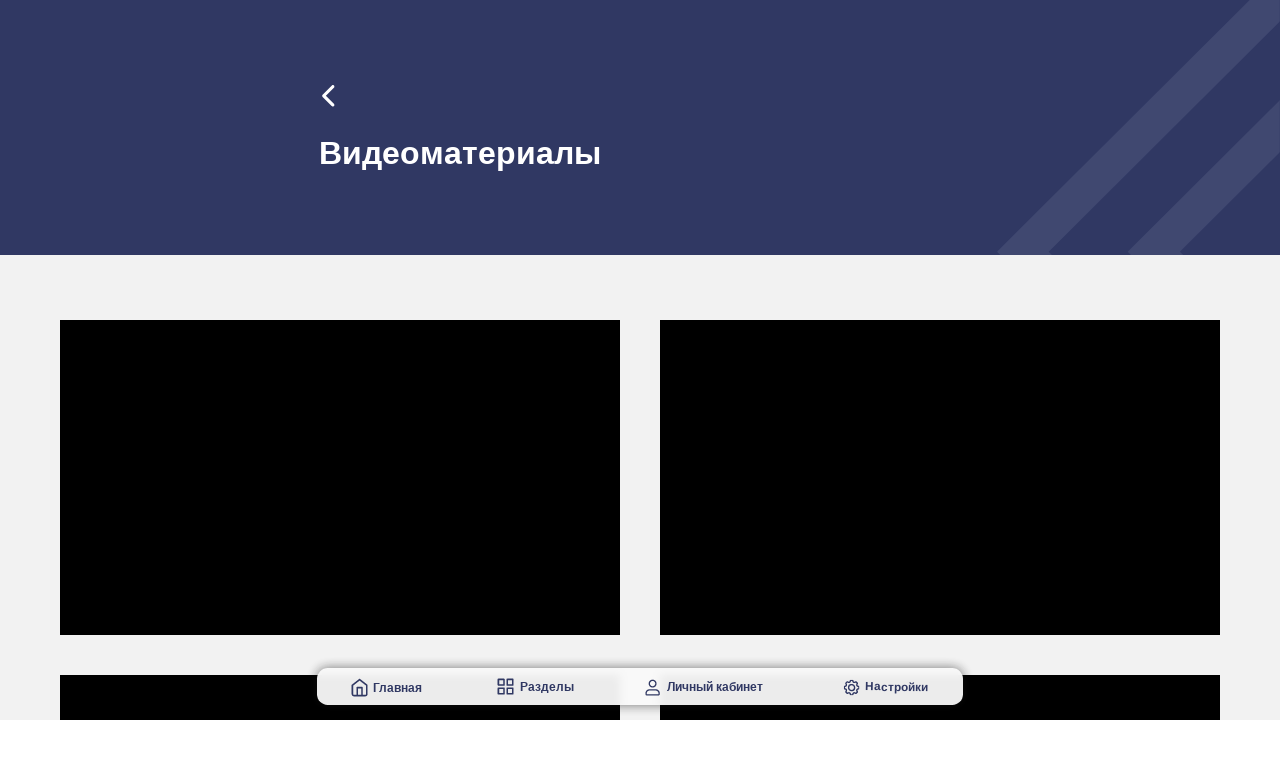

--- FILE ---
content_type: text/html; charset=UTF-8
request_url: https://xn--80aafma3abvkxse9a7f.xn--p1ai/z1
body_size: 10308
content:
<!DOCTYPE html><html lang="ru"><head><meta charset="utf-8" /><meta http-equiv="Content-Type" content="text/html; charset=utf-8" /><meta name="viewport" content="width=device-width, initial-scale=1.0" /> <!--metatextblock--><title>Видеоматериалы</title><meta property="og:url" content="https://xn--80aafma3abvkxse9a7f.xn--p1ai/z1" /><meta property="og:title" content="Видеоматериалы" /><meta property="og:description" content="" /><meta property="og:type" content="website" /><link rel="canonical" href="https://xn--80aafma3abvkxse9a7f.xn--p1ai/z1"><!--/metatextblock--><meta name="format-detection" content="telephone=no" /><meta http-equiv="x-dns-prefetch-control" content="on"><link rel="dns-prefetch" href="https://ws.tildacdn.com"><link rel="dns-prefetch" href="https://static.tildacdn.com"><link rel="dns-prefetch" href="https://fonts.tildacdn.com"><link rel="icon" type="image/png" sizes="32x32" href="https://static.tildacdn.com/tild6437-3666-4739-b130-336435396463/AppStore.png" media="(prefers-color-scheme: light)"/><link rel="icon" type="image/png" sizes="32x32" href="https://static.tildacdn.com/tild3337-3839-4137-a234-626466316435/AppStore.png" media="(prefers-color-scheme: dark)"/><link rel="icon" type="image/svg+xml" sizes="any" href="https://static.tildacdn.com/tild6665-3564-4464-a339-373331356533/AppStore.svg"><link rel="apple-touch-icon" type="image/png" href="https://static.tildacdn.com/tild3831-3436-4762-b862-386439386431/Group_100.png"><link rel="icon" type="image/png" sizes="192x192" href="https://static.tildacdn.com/tild3831-3436-4762-b862-386439386431/Group_100.png"><!-- Assets --><script src="https://neo.tildacdn.com/js/tilda-fallback-1.0.min.js" async charset="utf-8"></script><link rel="stylesheet" href="https://static.tildacdn.com/css/tilda-grid-3.0.min.css" type="text/css" media="all" onerror="this.loaderr='y';"/><link rel="stylesheet" href="https://static.tildacdn.com/ws/project7031741/tilda-blocks-page42680841.min.css?t=1722546716" type="text/css" media="all" onerror="this.loaderr='y';" /><link rel="stylesheet" href="https://static.tildacdn.com/css/highlight.min.css" type="text/css" media="all" onerror="this.loaderr='y';" /><script type="text/javascript">TildaFonts = ["90021","90022","90023","90024","90025"];</script><script type="text/javascript" src="https://static.tildacdn.com/js/tilda-fonts.min.js" charset="utf-8" onerror="this.loaderr='y';"></script><script nomodule src="https://static.tildacdn.com/js/tilda-polyfill-1.0.min.js" charset="utf-8"></script><script type="text/javascript">function t_onReady(func) {
if (document.readyState != 'loading') {
func();
} else {
document.addEventListener('DOMContentLoaded', func);
}
}
function t_onFuncLoad(funcName, okFunc, time) {
if (typeof window[funcName] === 'function') {
okFunc();
} else {
setTimeout(function() {
t_onFuncLoad(funcName, okFunc, time);
},(time || 100));
}
}function t_throttle(fn, threshhold, scope) {return function () {fn.apply(scope || this, arguments);};}function t396_initialScale(t){t=document.getElementById("rec"+t);if(t){t=t.querySelector(".t396__artboard");if(t){var e,r=document.documentElement.clientWidth,a=[];if(l=t.getAttribute("data-artboard-screens"))for(var l=l.split(","),i=0;i<l.length;i++)a[i]=parseInt(l[i],10);else a=[320,480,640,960,1200];for(i=0;i<a.length;i++){var o=a[i];o<=r&&(e=o)}var n="edit"===window.allrecords.getAttribute("data-tilda-mode"),d="center"===t396_getFieldValue(t,"valign",e,a),u="grid"===t396_getFieldValue(t,"upscale",e,a),c=t396_getFieldValue(t,"height_vh",e,a),g=t396_getFieldValue(t,"height",e,a),s=!!window.opr&&!!window.opr.addons||!!window.opera||-1!==navigator.userAgent.indexOf(" OPR/");if(!n&&d&&!u&&!c&&g&&!s){for(var _=parseFloat((r/e).toFixed(3)),f=[t,t.querySelector(".t396__carrier"),t.querySelector(".t396__filter")],i=0;i<f.length;i++)f[i].style.height=Math.floor(parseInt(g,10)*_)+"px";t396_scaleInitial__getElementsToScale(t).forEach(function(t){t.style.zoom=_})}}}}function t396_scaleInitial__getElementsToScale(t){t=Array.prototype.slice.call(t.querySelectorAll(".t396__elem"));if(!t.length)return[];var e=[];return(t=t.filter(function(t){t=t.closest('.t396__group[data-group-type-value="physical"]');return!t||(-1===e.indexOf(t)&&e.push(t),!1)})).concat(e)}function t396_getFieldValue(t,e,r,a){var l=a[a.length-1],i=r===l?t.getAttribute("data-artboard-"+e):t.getAttribute("data-artboard-"+e+"-res-"+r);if(!i)for(var o=0;o<a.length;o++){var n=a[o];if(!(n<=r)&&(i=n===l?t.getAttribute("data-artboard-"+e):t.getAttribute("data-artboard-"+e+"-res-"+n)))break}return i}</script><script src="https://static.tildacdn.com/js/jquery-1.10.2.min.js" charset="utf-8" onerror="this.loaderr='y';"></script> <script src="https://static.tildacdn.com/js/tilda-scripts-3.0.min.js" charset="utf-8" defer onerror="this.loaderr='y';"></script><script src="https://static.tildacdn.com/ws/project7031741/tilda-blocks-page42680841.min.js?t=1722546716" charset="utf-8" async onerror="this.loaderr='y';"></script><script src="https://static.tildacdn.com/js/tilda-lazyload-1.0.min.js" charset="utf-8" async onerror="this.loaderr='y';"></script><script src="https://static.tildacdn.com/js/tilda-zero-1.1.min.js" charset="utf-8" async onerror="this.loaderr='y';"></script><script src="https://static.tildacdn.com/js/tilda-video-1.0.min.js" charset="utf-8" async onerror="this.loaderr='y';"></script><script src="https://static.tildacdn.com/js/tilda-video-processor-1.0.min.js" charset="utf-8" async onerror="this.loaderr='y';"></script><script src="https://static.tildacdn.com/js/highlight.min.js" charset="utf-8" onerror="this.loaderr='y';"></script><script src="https://static.tildacdn.com/js/tilda-zero-scale-1.0.min.js" charset="utf-8" async onerror="this.loaderr='y';"></script><script src="https://static.tildacdn.com/js/tilda-zero-fixed-1.0.min.js" charset="utf-8" async onerror="this.loaderr='y';"></script><script src="https://static.tildacdn.com/js/tilda-events-1.0.min.js" charset="utf-8" async onerror="this.loaderr='y';"></script><script type="text/javascript">window.dataLayer = window.dataLayer || [];</script><script type="text/javascript">(function () {
if((/bot|google|yandex|baidu|bing|msn|duckduckbot|teoma|slurp|crawler|spider|robot|crawling|facebook/i.test(navigator.userAgent))===false && typeof(sessionStorage)!='undefined' && sessionStorage.getItem('visited')!=='y' && document.visibilityState){
var style=document.createElement('style');
style.type='text/css';
style.innerHTML='@media screen and (min-width: 980px) {.t-records {opacity: 0;}.t-records_animated {-webkit-transition: opacity ease-in-out .2s;-moz-transition: opacity ease-in-out .2s;-o-transition: opacity ease-in-out .2s;transition: opacity ease-in-out .2s;}.t-records.t-records_visible {opacity: 1;}}';
document.getElementsByTagName('head')[0].appendChild(style);
function t_setvisRecs(){
var alr=document.querySelectorAll('.t-records');
Array.prototype.forEach.call(alr, function(el) {
el.classList.add("t-records_animated");
});
setTimeout(function () {
Array.prototype.forEach.call(alr, function(el) {
el.classList.add("t-records_visible");
});
sessionStorage.setItem("visited", "y");
}, 400);
} 
document.addEventListener('DOMContentLoaded', t_setvisRecs);
}
})();</script></head><body class="t-body" style="margin:0;"><!--allrecords--><div id="allrecords" class="t-records" data-hook="blocks-collection-content-node" data-tilda-project-id="7031741" data-tilda-page-id="42680841" data-tilda-page-alias="z1" data-tilda-formskey="bf61af491844912e2880806707031741" data-tilda-imgoptimoff="yes" data-tilda-lazy="yes" data-tilda-project-lang="RU" data-tilda-root-zone="com" ><!--header--><header id="t-header" class="t-records" data-hook="blocks-collection-content-node" data-tilda-project-id="7031741" data-tilda-page-id="39807891" data-tilda-page-alias="header" data-tilda-formskey="bf61af491844912e2880806707031741" data-tilda-imgoptimoff="yes" data-tilda-lazy="yes" data-tilda-project-lang="RU" data-tilda-root-zone="com" ><div id="rec648794398" class="r t-rec" style=" " data-animationappear="off" data-record-type="396" ><!-- T396 --><style>#rec648794398 .t396__artboard {position: fixed;width: 100%;left: 0;bottom: 0;z-index: 990;}#rec648794398 .t396__artboard {height: 65px;}#rec648794398 .t396__filter {height: 65px; }#rec648794398 .t396__carrier{height: 65px;background-position: center bottom;background-attachment: fixed;transform: translate3d(0, 0, 0);-moz-transform: unset;background-size: cover;background-repeat: no-repeat;}@media screen and (min-width: 1199px) {#rec648794398 .t396__carrier-wrapper {position: absolute;width: 100%;height: 100%;top: 0;left: 0;-webkit-clip-path: inset(0 0 0 0);clip-path: inset(0 0 0 0);}#rec648794398 .t396__carrier{position: fixed;display: block;width: 100%;height: 100%;top: 0;left: 0;background-size: cover;background-position: center bottom;transform: translateZ(0);will-change: transform;pointer-events: none;}}@media screen and (max-width: 1199px) {#rec648794398 .t396__artboard,#rec648794398 .t396__filter,#rec648794398 .t396__carrier {height: 65px;}#rec648794398 .t396__artboard {background-color:#f2f2f2;}#rec648794398 .t396__filter {}#rec648794398 .t396__carrier {background-attachment: scroll;}}@media screen and (max-width: 959px) {#rec648794398 .t396__artboard,#rec648794398 .t396__filter,#rec648794398 .t396__carrier {}#rec648794398 .t396__artboard {background-color:#f2f2f2;}#rec648794398 .t396__filter {}#rec648794398 .t396__carrier {background-attachment: scroll;}}@media screen and (max-width: 639px) {#rec648794398 .t396__artboard,#rec648794398 .t396__filter,#rec648794398 .t396__carrier {height: 60px;}#rec648794398 .t396__artboard {background-color:#f2f2f2;}#rec648794398 .t396__filter {}#rec648794398 .t396__carrier {background-attachment: scroll;}}@media screen and (max-width: 479px) {#rec648794398 .t396__artboard,#rec648794398 .t396__filter,#rec648794398 .t396__carrier {height: 60px;}#rec648794398 .t396__artboard {background-color:#ffffff;}#rec648794398 .t396__filter {}#rec648794398 .t396__carrier {background-attachment: scroll;}} #rec648794398 .tn-elem[data-elem-id="1697472111335"] { z-index: 2; top: 16px;left: calc(50% - 600px + 297px);width: 606px;height:35px;-webkit-backdrop-filter: blur(4px);backdrop-filter: blur(4px); border-radius: 10px; }#rec648794398 .tn-elem[data-elem-id="1697472111335"] .tn-atom {border-radius: 10px; opacity: 0.95; background-color: #f9f9f9; background-position: center center;border-color: #d3d3d3 ;border-style: solid ;box-shadow: 0px 0px 10px 0px rgba(24,24,24,0.6);}@media screen and (max-width: 1199px) {#rec648794398 .tn-elem[data-elem-id="1697472111335"] {top: 249px;left: calc(50% - 480px + 390px);}}@media screen and (max-width: 959px) {}@media screen and (max-width: 639px) {}@media screen and (max-width: 479px) {#rec648794398 .tn-elem[data-elem-id="1697472111335"] {top: 255px;left: calc(50% - 160px + -76px);}} #rec648794398 .tn-elem[data-elem-id="1696458441140"] { color: #303863; z-index: 3; top: 30px;left: calc(50% - 600px + 350px);width: 78px;}#rec648794398 .tn-elem[data-elem-id="1696458441140"] .tn-atom { color: #303863; font-size: 11px; font-family: 'Popiens',Arial,sans-serif; line-height: 1; font-weight: 600; background-position: center center;border-color: transparent ;border-style: solid ; }@media screen and (max-width: 1199px) {#rec648794398 .tn-elem[data-elem-id="1696458441140"] {top: 262px;left: calc(50% - 480px + 470px);}}@media screen and (max-width: 959px) {}@media screen and (max-width: 639px) {}@media screen and (max-width: 479px) {#rec648794398 .tn-elem[data-elem-id="1696458441140"] {top: 202px;left: calc(50% - 160px + 106px);width: 67px;}#rec648794398 .tn-elem[data-elem-id="1696458441140"] { color: #303863; text-align: center;}#rec648794398 .tn-elem[data-elem-id="1696458441140"] .tn-atom { color: #303863; font-size: 10px; }} #rec648794398 .tn-elem[data-elem-id="1697488787085"] { color: #303863; z-index: 4; top: 154px;left: calc(50% - 600px + 418px);width: 57px;}#rec648794398 .tn-elem[data-elem-id="1697488787085"] .tn-atom { color: #303863; font-size: 12px; font-family: 'Popiens',Arial,sans-serif; line-height: 1; font-weight: 400; background-position: center center;border-color: transparent ;border-style: solid ; }@media screen and (max-width: 1199px) {#rec648794398 .tn-elem[data-elem-id="1697488787085"] {top: 37px;left: calc(50% - 480px + 17px);width: 32px;}#rec648794398 .tn-elem[data-elem-id="1697488787085"] { color: #303863; }#rec648794398 .tn-elem[data-elem-id="1697488787085"] .tn-atom { color: #303863; line-height: 1; }}@media screen and (max-width: 959px) {#rec648794398 .tn-elem[data-elem-id="1697488787085"] {top: 37px;left: calc(50% - 320px + 10px);}}@media screen and (max-width: 639px) {#rec648794398 .tn-elem[data-elem-id="1697488787085"] {top: 36px;left: calc(50% - 240px + 11px);width: 33px;}#rec648794398 .tn-elem[data-elem-id="1697488787085"] {text-align: center;}#rec648794398 .tn-elem[data-elem-id="1697488787085"] .tn-atom { line-height: 1; }}@media screen and (max-width: 479px) {#rec648794398 .tn-elem[data-elem-id="1697488787085"] {top: 36px;left: calc(50% - 160px + 17px);width: 34px;}#rec648794398 .tn-elem[data-elem-id="1697488787085"] { color: #303863; text-align: center;}#rec648794398 .tn-elem[data-elem-id="1697488787085"] .tn-atom { color: #303863; font-size: 10px; line-height: 1.15; }} #rec648794398 .tn-elem[data-elem-id="1696458954747"] { z-index: 5; top: 25px;left: calc(50% - 600px + 328px);width: 18px;}#rec648794398 .tn-elem[data-elem-id="1696458954747"] .tn-atom { background-position: center center;border-color: transparent ;border-style: solid ; }@media screen and (max-width: 1199px) {#rec648794398 .tn-elem[data-elem-id="1696458954747"] {top: 259px;left: calc(50% - 480px + 444px);}}@media screen and (max-width: 959px) {}@media screen and (max-width: 639px) {}@media screen and (max-width: 479px) {#rec648794398 .tn-elem[data-elem-id="1696458954747"] {top: 11px;left: calc(50% - 160px + 25px);width: 22px;}} #rec648794398 .tn-elem[data-elem-id="1696458444107"] { color: #303863; z-index: 6; top: 29px;left: calc(50% - 600px + 625px);width: 121px;}#rec648794398 .tn-elem[data-elem-id="1696458444107"] .tn-atom { color: #303863; font-size: 11px; font-family: 'Popiens',Arial,sans-serif; line-height: 1; font-weight: 600; background-position: center center;border-color: transparent ;border-style: solid ; }@media screen and (max-width: 1199px) {#rec648794398 .tn-elem[data-elem-id="1696458444107"] {top: 262px;left: calc(50% - 480px + 617px);}}@media screen and (max-width: 959px) {}@media screen and (max-width: 639px) {}@media screen and (max-width: 479px) {#rec648794398 .tn-elem[data-elem-id="1696458444107"] {top: 172px;left: calc(50% - 160px + 110px);width: 83px;}#rec648794398 .tn-elem[data-elem-id="1696458444107"] { color: #303863; text-align: center;}#rec648794398 .tn-elem[data-elem-id="1696458444107"] .tn-atom { color: #303863; font-size: 10px; line-height: 1; }} #rec648794398 .tn-elem[data-elem-id="1696458978922"] { z-index: 7; top: 25px;left: calc(50% - 600px + 603px);width: 18px;}#rec648794398 .tn-elem[data-elem-id="1696458978922"] .tn-atom { background-position: center center;border-color: transparent ;border-style: solid ; }@media screen and (max-width: 1199px) {#rec648794398 .tn-elem[data-elem-id="1696458978922"] {top: 259px;left: calc(50% - 480px + 591px);}}@media screen and (max-width: 959px) {}@media screen and (max-width: 639px) {}@media screen and (max-width: 479px) {#rec648794398 .tn-elem[data-elem-id="1696458978922"] {top: 11px;left: calc(50% - 160px + 181px);width: 22px;}} #rec648794398 .tn-elem[data-elem-id="1697488787092"] { z-index: 8; top: 151px;left: calc(50% - 600px + 392px);width: 18px;}#rec648794398 .tn-elem[data-elem-id="1697488787092"] .tn-atom { background-position: center center;border-color: transparent ;border-style: solid ; }@media screen and (max-width: 1199px) {#rec648794398 .tn-elem[data-elem-id="1697488787092"] {top: 12px;left: calc(50% - 480px + 30px);}}@media screen and (max-width: 959px) {#rec648794398 .tn-elem[data-elem-id="1697488787092"] {top: 12px;left: calc(50% - 320px + 21px);}}@media screen and (max-width: 639px) {#rec648794398 .tn-elem[data-elem-id="1697488787092"] {top: 10px;left: calc(50% - 240px + 20px);}}@media screen and (max-width: 479px) {#rec648794398 .tn-elem[data-elem-id="1697488787092"] {top: 90px;left: calc(50% - 160px + 34px);width: 22px;}} #rec648794398 .tn-elem[data-elem-id="1697488787089"] { color: #303863; z-index: 9; top: 154px;left: calc(50% - 600px + 565px);width: 101px;}#rec648794398 .tn-elem[data-elem-id="1697488787089"] .tn-atom { color: #303863; font-size: 12px; font-family: 'Popiens',Arial,sans-serif; line-height: 1; font-weight: 400; background-position: center center;border-color: transparent ;border-style: solid ; }@media screen and (max-width: 1199px) {#rec648794398 .tn-elem[data-elem-id="1697488787089"] {top: 47px;left: calc(50% - 480px + 571px);width: 134px;}#rec648794398 .tn-elem[data-elem-id="1697488787089"] { color: #303863; text-align: center;}#rec648794398 .tn-elem[data-elem-id="1697488787089"] .tn-atom { color: #303863; line-height: 1; }}@media screen and (max-width: 959px) {#rec648794398 .tn-elem[data-elem-id="1697488787089"] {top: 37px;left: calc(50% - 320px + 342px);width: 117px;}#rec648794398 .tn-elem[data-elem-id="1697488787089"] {text-align: center;}}@media screen and (max-width: 639px) {#rec648794398 .tn-elem[data-elem-id="1697488787089"] {top: 36px;left: calc(50% - 240px + 228px);width: 141px;}#rec648794398 .tn-elem[data-elem-id="1697488787089"] {text-align: center;}#rec648794398 .tn-elem[data-elem-id="1697488787089"] .tn-atom { line-height: 1; }}@media screen and (max-width: 479px) {#rec648794398 .tn-elem[data-elem-id="1697488787089"] {top: 36px;left: calc(50% - 160px + 152px);width: 83px;}#rec648794398 .tn-elem[data-elem-id="1697488787089"] { color: #303863; text-align: center;}#rec648794398 .tn-elem[data-elem-id="1697488787089"] .tn-atom { color: #303863; font-size: 10px; line-height: 1.15; }} #rec648794398 .tn-elem[data-elem-id="1696459071102"] { z-index: 10; top: 445px;left: calc(50% - 600px + 148px);width: 100px;height:5px;}#rec648794398 .tn-elem[data-elem-id="1696459071102"] .tn-atom { background-color: #fff705; background-position: center center;border-color: transparent ;border-style: solid ; }@media screen and (max-width: 1199px) {}@media screen and (max-width: 959px) {}@media screen and (max-width: 639px) {}@media screen and (max-width: 479px) {#rec648794398 .tn-elem[data-elem-id="1696459071102"] {top: 0px;left: calc(50% - 160px + -20px);width: 360px;height: 1px;}#rec648794398 .tn-elem[data-elem-id="1696459071102"] .tn-atom { background-color: #303863; opacity: 0.45; }} #rec648794398 .tn-elem[data-elem-id="1697488787095"] { z-index: 11; top: 151px;left: calc(50% - 600px + 539px);width: 18px;}#rec648794398 .tn-elem[data-elem-id="1697488787095"] .tn-atom { background-position: center center;border-color: transparent ;border-style: solid ; }@media screen and (max-width: 1199px) {#rec648794398 .tn-elem[data-elem-id="1697488787095"] {top: 22px;left: calc(50% - 480px + 632px);}}@media screen and (max-width: 959px) {#rec648794398 .tn-elem[data-elem-id="1697488787095"] {top: 12px;left: calc(50% - 320px + 388px);}}@media screen and (max-width: 639px) {#rec648794398 .tn-elem[data-elem-id="1697488787095"] {top: 10px;left: calc(50% - 240px + 290px);}}@media screen and (max-width: 479px) {#rec648794398 .tn-elem[data-elem-id="1697488787095"] {top: 143px;left: calc(50% - 160px + 159px);width: 22px;}} #rec648794398 .tn-elem[data-elem-id="1697488787099"] { color: #303863; z-index: 12; top: 154px;left: calc(50% - 600px + 757px);width: 75px;}#rec648794398 .tn-elem[data-elem-id="1697488787099"] .tn-atom { color: #303863; font-size: 12px; font-family: 'Popiens',Arial,sans-serif; line-height: 1; font-weight: 400; background-position: center center;border-color: transparent ;border-style: solid ; }@media screen and (max-width: 1199px) {#rec648794398 .tn-elem[data-elem-id="1697488787099"] {top: 37px;left: calc(50% - 480px + 882px);}#rec648794398 .tn-elem[data-elem-id="1697488787099"] { color: #303863; text-align: center;}#rec648794398 .tn-elem[data-elem-id="1697488787099"] .tn-atom { color: #303863; line-height: 1; }}@media screen and (max-width: 959px) {#rec648794398 .tn-elem[data-elem-id="1697488787099"] {left: calc(50% - 320px + 565px);}}@media screen and (max-width: 639px) {#rec648794398 .tn-elem[data-elem-id="1697488787099"] {top: 37px;left: calc(50% - 240px + 405px);}#rec648794398 .tn-elem[data-elem-id="1697488787099"] {text-align: center;}#rec648794398 .tn-elem[data-elem-id="1697488787099"] .tn-atom { line-height: 1; }}@media screen and (max-width: 479px) {#rec648794398 .tn-elem[data-elem-id="1697488787099"] {top: 36px;left: calc(50% - 160px + 260px);width: 46px;}#rec648794398 .tn-elem[data-elem-id="1697488787099"] { color: #303863; text-align: center;}#rec648794398 .tn-elem[data-elem-id="1697488787099"] .tn-atom { color: #303863; font-size: 10px; line-height: 1.15; }} #rec648794398 .tn-elem[data-elem-id="1697141054699"] { z-index: 13; top: 548px;left: calc(50% - 600px + 32px);width: 1200px;height:1px;}#rec648794398 .tn-elem[data-elem-id="1697141054699"] .tn-atom { background-color: #303863; background-position: center center;border-color: transparent ;border-style: solid ; }@media screen and (max-width: 1199px) {#rec648794398 .tn-elem[data-elem-id="1697141054699"] {top: 0px;left: calc(50% - 480px + -94px);}#rec648794398 .tn-elem[data-elem-id="1697141054699"] .tn-atom { opacity: 0.5; }}@media screen and (max-width: 959px) {}@media screen and (max-width: 639px) {#rec648794398 .tn-elem[data-elem-id="1697141054699"] {top: 0px;left: calc(50% - 240px + -94px);}}@media screen and (max-width: 479px) {#rec648794398 .tn-elem[data-elem-id="1697141054699"] {top: 225px;left: calc(50% - 160px + -8px);width: 360px;height: 1px;}#rec648794398 .tn-elem[data-elem-id="1697141054699"] .tn-atom { background-color: #303863; opacity: 0.45; }} #rec648794398 .tn-elem[data-elem-id="1696458441757"] { color: #303863; z-index: 14; top: 29px;left: calc(50% - 600px + 811px);width: 82px;}#rec648794398 .tn-elem[data-elem-id="1696458441757"] .tn-atom { color: #303863; font-size: 11px; font-family: 'Popiens',Arial,sans-serif; line-height: 1; font-weight: 600; background-position: center center;border-color: transparent ;border-style: solid ; }#rec648794398 .tn-elem[data-elem-id="1696458441757"] .tn-atom {-webkit-transform:rotate(1deg);-moz-transform:rotate(1deg);transform:rotate(1deg);}@media screen and (max-width: 1199px) {#rec648794398 .tn-elem[data-elem-id="1696458441757"] {top: 262px;left: calc(50% - 480px + 809px);}}@media screen and (max-width: 959px) {}@media screen and (max-width: 639px) {}@media screen and (max-width: 479px) {#rec648794398 .tn-elem[data-elem-id="1696458441757"] {top: 182px;left: calc(50% - 160px + 349px);width: 64px;}#rec648794398 .tn-elem[data-elem-id="1696458441757"] { color: #303863; text-align: center;}#rec648794398 .tn-elem[data-elem-id="1696458441757"] .tn-atom { color: #303863; font-size: 10px; }} #rec648794398 .tn-elem[data-elem-id="1696458415236"] { color: #303863; z-index: 15; top: 219px;left: calc(50% - 600px + 467px);width: 79px;}#rec648794398 .tn-elem[data-elem-id="1696458415236"] .tn-atom { color: #303863; font-size: 12px; font-family: 'Popiens',Arial,sans-serif; line-height: 1.55; font-weight: 400; background-position: center center;border-color: transparent ;border-style: solid ; }@media screen and (max-width: 1199px) {#rec648794398 .tn-elem[data-elem-id="1696458415236"] {top: 47px;left: calc(50% - 480px + 307px);width: 22px;}#rec648794398 .tn-elem[data-elem-id="1696458415236"] { color: #303863; }#rec648794398 .tn-elem[data-elem-id="1696458415236"] .tn-atom { color: #303863; font-size: 12px; line-height: 1; }}@media screen and (max-width: 959px) {#rec648794398 .tn-elem[data-elem-id="1696458415236"] {top: 37px;left: calc(50% - 320px + 190px);}}@media screen and (max-width: 639px) {#rec648794398 .tn-elem[data-elem-id="1696458415236"] {top: 36px;left: calc(50% - 240px + 141px);width: 32px;}#rec648794398 .tn-elem[data-elem-id="1696458415236"] { color: #303863; text-align: center;}#rec648794398 .tn-elem[data-elem-id="1696458415236"] .tn-atom { color: #303863; font-size: 12px; line-height: 1; }}@media screen and (max-width: 479px) {#rec648794398 .tn-elem[data-elem-id="1696458415236"] {top: 36px;left: calc(50% - 160px + 89px);width: 35px;}#rec648794398 .tn-elem[data-elem-id="1696458415236"] { color: #303863; text-align: center;}#rec648794398 .tn-elem[data-elem-id="1696458415236"] .tn-atom { color: #303863; font-size: 10px; line-height: 1.15; }} #rec648794398 .tn-elem[data-elem-id="1696458987242"] { z-index: 16; top: 25px;left: calc(50% - 600px + 789px);width: 18px;}#rec648794398 .tn-elem[data-elem-id="1696458987242"] .tn-atom { background-position: center center;border-color: transparent ;border-style: solid ; }@media screen and (max-width: 1199px) {#rec648794398 .tn-elem[data-elem-id="1696458987242"] {top: -128px;left: calc(50% - 480px + 928px);}}@media screen and (max-width: 959px) {#rec648794398 .tn-elem[data-elem-id="1696458987242"] {left: calc(50% - 320px + 597px);}}@media screen and (max-width: 639px) {#rec648794398 .tn-elem[data-elem-id="1696458987242"] {top: 36px;left: calc(50% - 240px + 555px);}}@media screen and (max-width: 479px) {#rec648794398 .tn-elem[data-elem-id="1696458987242"] {top: 15px;left: calc(50% - 160px + 337px);width: 18px;}} #rec648794398 .tn-elem[data-elem-id="1697488787102"] { z-index: 17; top: 230px;left: calc(50% - 600px + 711px);width: 18px;}#rec648794398 .tn-elem[data-elem-id="1697488787102"] .tn-atom { background-position: center center;border-color: transparent ;border-style: solid ; }@media screen and (max-width: 1199px) {#rec648794398 .tn-elem[data-elem-id="1697488787102"] {top: 259px;left: calc(50% - 480px + 752px);}}@media screen and (max-width: 959px) {}@media screen and (max-width: 639px) {}@media screen and (max-width: 479px) {#rec648794398 .tn-elem[data-elem-id="1697488787102"] {top: 114px;left: calc(50% - 160px + 412px);width: 22px;}} #rec648794398 .tn-elem[data-elem-id="1700061240557"] { z-index: 18; top: 151px;left: calc(50% - 600px + 731px);width: 18px;}#rec648794398 .tn-elem[data-elem-id="1700061240557"] .tn-atom { background-position: center center;border-color: transparent ;border-style: solid ; }@media screen and (max-width: 1199px) {#rec648794398 .tn-elem[data-elem-id="1700061240557"] {top: 22px;left: calc(50% - 480px + 321px);}}@media screen and (max-width: 959px) {#rec648794398 .tn-elem[data-elem-id="1700061240557"] {top: 12px;left: calc(50% - 320px + 202px);}}@media screen and (max-width: 639px) {#rec648794398 .tn-elem[data-elem-id="1700061240557"] {top: 10px;left: calc(50% - 240px + 153px);}}@media screen and (max-width: 479px) {#rec648794398 .tn-elem[data-elem-id="1700061240557"] {top: 114px;left: calc(50% - 160px + 412px);width: 22px;}} #rec648794398 .tn-elem[data-elem-id="1697472211484"] { z-index: 19; top: 24px;left: calc(50% - 600px + 465px);width: 18px;}#rec648794398 .tn-elem[data-elem-id="1697472211484"] .tn-atom { background-position: center center;border-color: transparent ;border-style: solid ; }@media screen and (max-width: 1199px) {#rec648794398 .tn-elem[data-elem-id="1697472211484"] {top: 187px;left: calc(50% - 480px + 461px);}}@media screen and (max-width: 959px) {}@media screen and (max-width: 639px) {}@media screen and (max-width: 479px) {#rec648794398 .tn-elem[data-elem-id="1697472211484"] {top: 11px;left: calc(50% - 160px + 99px);width: 22px;}} #rec648794398 .tn-elem[data-elem-id="1702319928799"] { color: #303863; z-index: 20; top: 25px;left: calc(50% - 600px + 487px);width: 78px;}#rec648794398 .tn-elem[data-elem-id="1702319928799"] .tn-atom { color: #303863; font-size: 11px; font-family: 'Popiens',Arial,sans-serif; line-height: 1.55; font-weight: 700; background-position: center center;border-color: transparent ;border-style: solid ; }@media screen and (max-width: 1199px) {#rec648794398 .tn-elem[data-elem-id="1702319928799"] {top: 229px;left: calc(50% - 480px + 310px);width: 22px;}#rec648794398 .tn-elem[data-elem-id="1702319928799"] { color: #303863; }#rec648794398 .tn-elem[data-elem-id="1702319928799"] .tn-atom { color: #303863; font-size: 12px; line-height: 1; }}@media screen and (max-width: 959px) {#rec648794398 .tn-elem[data-elem-id="1702319928799"] {top: 230px;left: calc(50% - 320px + 230px);}}@media screen and (max-width: 639px) {#rec648794398 .tn-elem[data-elem-id="1702319928799"] {top: 225px;left: calc(50% - 240px + 170px);width: 32px;}#rec648794398 .tn-elem[data-elem-id="1702319928799"] { color: #303863; text-align: center;}#rec648794398 .tn-elem[data-elem-id="1702319928799"] .tn-atom { color: #303863; font-size: 12px; line-height: 1; }}@media screen and (max-width: 479px) {#rec648794398 .tn-elem[data-elem-id="1702319928799"] {top: 126px;left: calc(50% - 160px + 84px);width: 35px;}#rec648794398 .tn-elem[data-elem-id="1702319928799"] { color: #303863; text-align: center;}#rec648794398 .tn-elem[data-elem-id="1702319928799"] .tn-atom { color: #303863; font-size: 10px; line-height: 1.15; }}</style><div class='t396'><div class="t396__artboard" data-artboard-recid="648794398" data-artboard-screens="320,480,640,960,1200" data-artboard-height="65" data-artboard-valign="bottom" data-artboard-upscale="window" data-artboard-pos="fixed" data-artboard-fixed-pos="bottom" data-artboard-fixed-need-js="y" data-artboard-height-res-320="60" data-artboard-height-res-480="60" data-artboard-height-res-960="65" 
><div class="t396__carrier-wrapper" ><div class="t396__carrier" data-artboard-recid="648794398"></div></div><div class="t396__filter" data-artboard-recid="648794398"></div><div class='t396__elem tn-elem tn-elem__6487943981697472111335' data-elem-id='1697472111335' data-elem-type='shape' data-field-top-value="16" data-field-left-value="297" data-field-height-value="35" data-field-width-value="606" data-field-axisy-value="top" data-field-axisx-value="left" data-field-container-value="grid" data-field-topunits-value="px" data-field-leftunits-value="px" data-field-heightunits-value="px" data-field-widthunits-value="px" data-field-top-res-320-value="255" data-field-left-res-320-value="-76" data-field-top-res-960-value="249" data-field-left-res-960-value="390" 
><div class='tn-atom' ></div></div><div class='t396__elem tn-elem t-active tn-elem__6487943981696458441140' data-elem-id='1696458441140' data-elem-type='text' data-field-top-value="30" data-field-left-value="350" data-field-width-value="78" data-field-axisy-value="top" data-field-axisx-value="left" data-field-container-value="grid" data-field-topunits-value="px" data-field-leftunits-value="px" data-field-heightunits-value="" data-field-widthunits-value="px" data-field-top-res-320-value="202" data-field-left-res-320-value="106" data-field-width-res-320-value="67" data-field-top-res-960-value="262" data-field-left-res-960-value="470" 
><div class='tn-atom'><a href="https://авенкотехкарты.рф/reg6"style="color: inherit">Главная</a></div> </div><div class='t396__elem tn-elem t-active tn-elem__6487943981697488787085' data-elem-id='1697488787085' data-elem-type='text' data-field-top-value="154" data-field-left-value="418" data-field-width-value="57" data-field-axisy-value="top" data-field-axisx-value="left" data-field-container-value="grid" data-field-topunits-value="px" data-field-leftunits-value="px" data-field-heightunits-value="" data-field-widthunits-value="px" data-field-top-res-320-value="36" data-field-left-res-320-value="17" data-field-width-res-320-value="34" data-field-top-res-480-value="36" data-field-left-res-480-value="11" data-field-width-res-480-value="33" data-field-top-res-640-value="37" data-field-left-res-640-value="10" data-field-top-res-960-value="37" data-field-left-res-960-value="17" data-field-width-res-960-value="32" 
><div class='tn-atom'><a href="https://авенкотехкарты.рф/reg6"style="color: inherit">Главная</a></div> </div><div class='t396__elem tn-elem tn-elem__6487943981696458954747' data-elem-id='1696458954747' data-elem-type='image' data-field-top-value="25" data-field-left-value="328" data-field-width-value="18" data-field-axisy-value="top" data-field-axisx-value="left" data-field-container-value="grid" data-field-topunits-value="px" data-field-leftunits-value="px" data-field-heightunits-value="" data-field-widthunits-value="px" data-field-filewidth-value="24" data-field-fileheight-value="24" data-field-top-res-320-value="11" data-field-left-res-320-value="25" data-field-width-res-320-value="22" data-field-top-res-960-value="259" data-field-left-res-960-value="444" 
><a class='tn-atom' href="https://авенкотехкарты.рф/reg6" ><img class='tn-atom__img t-img' data-original='https://static.tildacdn.com/tild3865-3865-4833-b735-383231313231/Home.svg' alt='' imgfield='tn_img_1696458954747' /></a></div><div class='t396__elem tn-elem t-active tn-elem__6487943981696458444107' data-elem-id='1696458444107' data-elem-type='text' data-field-top-value="29" data-field-left-value="625" data-field-width-value="121" data-field-axisy-value="top" data-field-axisx-value="left" data-field-container-value="grid" data-field-topunits-value="px" data-field-leftunits-value="px" data-field-heightunits-value="" data-field-widthunits-value="px" data-field-top-res-320-value="172" data-field-left-res-320-value="110" data-field-width-res-320-value="83" data-field-top-res-960-value="262" data-field-left-res-960-value="617" 
><div class='tn-atom'><a href="https://авенкотехкарты.рф/profel"style="color: inherit">Личный кабинет</a></div> </div><div class='t396__elem tn-elem tn-elem__6487943981696458978922' data-elem-id='1696458978922' data-elem-type='image' data-field-top-value="25" data-field-left-value="603" data-field-width-value="18" data-field-axisy-value="top" data-field-axisx-value="left" data-field-container-value="grid" data-field-topunits-value="px" data-field-leftunits-value="px" data-field-heightunits-value="" data-field-widthunits-value="px" data-field-filewidth-value="24" data-field-fileheight-value="24" data-field-top-res-320-value="11" data-field-left-res-320-value="181" data-field-width-res-320-value="22" data-field-top-res-960-value="259" data-field-left-res-960-value="591" 
><a class='tn-atom' href="https://авенкотехкарты.рф/profel" ><img class='tn-atom__img t-img' data-original='https://static.tildacdn.com/tild3833-3362-4863-a638-313535326562/Home_1.svg' alt='' imgfield='tn_img_1696458978922' /></a></div><div class='t396__elem tn-elem tn-elem__6487943981697488787092' data-elem-id='1697488787092' data-elem-type='image' data-field-top-value="151" data-field-left-value="392" data-field-width-value="18" data-field-axisy-value="top" data-field-axisx-value="left" data-field-container-value="grid" data-field-topunits-value="px" data-field-leftunits-value="px" data-field-heightunits-value="" data-field-widthunits-value="px" data-field-filewidth-value="24" data-field-fileheight-value="24" data-field-top-res-320-value="90" data-field-left-res-320-value="34" data-field-width-res-320-value="22" data-field-top-res-480-value="10" data-field-left-res-480-value="20" data-field-top-res-640-value="12" data-field-left-res-640-value="21" data-field-top-res-960-value="12" data-field-left-res-960-value="30" 
><a class='tn-atom' href="https://авенкотехкарты.рф/reg6" ><img class='tn-atom__img t-img' data-original='https://static.tildacdn.com/tild3865-3865-4833-b735-383231313231/Home.svg' alt='' imgfield='tn_img_1697488787092' /></a></div><div class='t396__elem tn-elem t-active tn-elem__6487943981697488787089' data-elem-id='1697488787089' data-elem-type='text' data-field-top-value="154" data-field-left-value="565" data-field-width-value="101" data-field-axisy-value="top" data-field-axisx-value="left" data-field-container-value="grid" data-field-topunits-value="px" data-field-leftunits-value="px" data-field-heightunits-value="" data-field-widthunits-value="px" data-field-top-res-320-value="36" data-field-left-res-320-value="152" data-field-width-res-320-value="83" data-field-top-res-480-value="36" data-field-left-res-480-value="228" data-field-width-res-480-value="141" data-field-top-res-640-value="37" data-field-left-res-640-value="342" data-field-width-res-640-value="117" data-field-top-res-960-value="47" data-field-left-res-960-value="571" data-field-width-res-960-value="134" 
><div class='tn-atom'><a href="https://авенкотехкарты.рф/profel"style="color: inherit">Личный кабинет</a></div> </div><div class='t396__elem tn-elem tn-elem__6487943981696459071102' data-elem-id='1696459071102' data-elem-type='shape' data-field-top-value="445" data-field-left-value="148" data-field-height-value="5" data-field-width-value="100" data-field-axisy-value="top" data-field-axisx-value="left" data-field-container-value="grid" data-field-topunits-value="px" data-field-leftunits-value="px" data-field-heightunits-value="px" data-field-widthunits-value="px" data-field-top-res-320-value="0" data-field-left-res-320-value="-20" data-field-height-res-320-value="1" data-field-width-res-320-value="360" 
><div class='tn-atom' ></div></div><div class='t396__elem tn-elem tn-elem__6487943981697488787095' data-elem-id='1697488787095' data-elem-type='image' data-field-top-value="151" data-field-left-value="539" data-field-width-value="18" data-field-axisy-value="top" data-field-axisx-value="left" data-field-container-value="grid" data-field-topunits-value="px" data-field-leftunits-value="px" data-field-heightunits-value="" data-field-widthunits-value="px" data-field-filewidth-value="24" data-field-fileheight-value="24" data-field-top-res-320-value="143" data-field-left-res-320-value="159" data-field-width-res-320-value="22" data-field-top-res-480-value="10" data-field-left-res-480-value="290" data-field-top-res-640-value="12" data-field-left-res-640-value="388" data-field-top-res-960-value="22" data-field-left-res-960-value="632" 
><a class='tn-atom' href="https://авенкотехкарты.рф/profel" ><img class='tn-atom__img t-img' data-original='https://static.tildacdn.com/tild3833-3362-4863-a638-313535326562/Home_1.svg' alt='' imgfield='tn_img_1697488787095' /></a></div><div class='t396__elem tn-elem t-active tn-elem__6487943981697488787099' data-elem-id='1697488787099' data-elem-type='text' data-field-top-value="154" data-field-left-value="757" data-field-width-value="75" data-field-axisy-value="top" data-field-axisx-value="left" data-field-container-value="grid" data-field-topunits-value="px" data-field-leftunits-value="px" data-field-heightunits-value="" data-field-widthunits-value="px" data-field-top-res-320-value="36" data-field-left-res-320-value="260" data-field-width-res-320-value="46" data-field-top-res-480-value="37" data-field-left-res-480-value="405" data-field-left-res-640-value="565" data-field-top-res-960-value="37" data-field-left-res-960-value="882" 
><div class='tn-atom'><a href="https://авенкотехкарты.рф/settings"style="color: inherit">Настройки</a></div> </div><div class='t396__elem tn-elem tn-elem__6487943981697141054699' data-elem-id='1697141054699' data-elem-type='shape' data-field-top-value="548" data-field-left-value="32" data-field-height-value="1" data-field-width-value="1200" data-field-axisy-value="top" data-field-axisx-value="left" data-field-container-value="grid" data-field-topunits-value="px" data-field-leftunits-value="px" data-field-heightunits-value="px" data-field-widthunits-value="px" data-field-top-res-320-value="225" data-field-left-res-320-value="-8" data-field-height-res-320-value="1" data-field-width-res-320-value="360" data-field-top-res-480-value="0" data-field-left-res-480-value="-94" data-field-top-res-960-value="0" data-field-left-res-960-value="-94" 
><div class='tn-atom' ></div></div><div class='t396__elem tn-elem t-active tn-elem__6487943981696458441757' data-elem-id='1696458441757' data-elem-type='text' data-field-top-value="29" data-field-left-value="811" data-field-width-value="82" data-field-axisy-value="top" data-field-axisx-value="left" data-field-container-value="grid" data-field-topunits-value="px" data-field-leftunits-value="px" data-field-heightunits-value="" data-field-widthunits-value="px" data-field-top-res-320-value="182" data-field-left-res-320-value="349" data-field-width-res-320-value="64" data-field-top-res-960-value="262" data-field-left-res-960-value="809" 
><div class='tn-atom'><a href="https://авенкотехкарты.рф/settings"style="color: inherit">Настройки</a></div> </div><div class='t396__elem tn-elem t-active tn-elem__6487943981696458415236' data-elem-id='1696458415236' data-elem-type='text' data-field-top-value="219" data-field-left-value="467" data-field-width-value="79" data-field-axisy-value="top" data-field-axisx-value="left" data-field-container-value="grid" data-field-topunits-value="px" data-field-leftunits-value="px" data-field-heightunits-value="" data-field-widthunits-value="px" data-field-top-res-320-value="36" data-field-left-res-320-value="89" data-field-width-res-320-value="35" data-field-top-res-480-value="36" data-field-left-res-480-value="141" data-field-width-res-480-value="32" data-field-top-res-640-value="37" data-field-left-res-640-value="190" data-field-top-res-960-value="47" data-field-left-res-960-value="307" data-field-width-res-960-value="22" 
><div class='tn-atom'><a href="https://авенкотехкарты.рф/reg7"style="color: inherit">Разделы</a></div> </div><div class='t396__elem tn-elem tn-elem__6487943981696458987242' data-elem-id='1696458987242' data-elem-type='image' data-field-top-value="25" data-field-left-value="789" data-field-width-value="18" data-field-axisy-value="top" data-field-axisx-value="left" data-field-container-value="grid" data-field-topunits-value="px" data-field-leftunits-value="px" data-field-heightunits-value="" data-field-widthunits-value="px" data-field-filewidth-value="24" data-field-fileheight-value="24" data-field-top-res-320-value="15" data-field-left-res-320-value="337" data-field-width-res-320-value="18" data-field-top-res-480-value="36" data-field-left-res-480-value="555" data-field-left-res-640-value="597" data-field-top-res-960-value="-128" data-field-left-res-960-value="928" 
><a class='tn-atom' href="https://авенкотехкарты.рф/settings" ><img class='tn-atom__img t-img' data-original='https://static.tildacdn.com/tild3839-3362-4162-b630-323431303461/Home.svg' alt='' imgfield='tn_img_1696458987242' /></a></div><div class='t396__elem tn-elem tn-elem__6487943981697488787102' data-elem-id='1697488787102' data-elem-type='image' data-field-top-value="230" data-field-left-value="711" data-field-width-value="18" data-field-axisy-value="top" data-field-axisx-value="left" data-field-container-value="grid" data-field-topunits-value="px" data-field-leftunits-value="px" data-field-heightunits-value="" data-field-widthunits-value="px" data-field-filewidth-value="24" data-field-fileheight-value="24" data-field-top-res-320-value="114" data-field-left-res-320-value="412" data-field-width-res-320-value="22" data-field-top-res-960-value="259" data-field-left-res-960-value="752" 
><a class='tn-atom' href="https://авенкотехкарты.рф/settings" ><img class='tn-atom__img t-img' data-original='https://static.tildacdn.com/tild3337-3862-4836-b731-646333626266/grid.svg' alt='' imgfield='tn_img_1697488787102' /></a></div><div class='t396__elem tn-elem tn-elem__6487943981700061240557' data-elem-id='1700061240557' data-elem-type='image' data-field-top-value="151" data-field-left-value="731" data-field-width-value="18" data-field-axisy-value="top" data-field-axisx-value="left" data-field-container-value="grid" data-field-topunits-value="px" data-field-leftunits-value="px" data-field-heightunits-value="" data-field-widthunits-value="px" data-field-filewidth-value="24" data-field-fileheight-value="24" data-field-top-res-320-value="114" data-field-left-res-320-value="412" data-field-width-res-320-value="22" data-field-top-res-480-value="10" data-field-left-res-480-value="153" data-field-top-res-640-value="12" data-field-left-res-640-value="202" data-field-top-res-960-value="22" data-field-left-res-960-value="321" 
><a class='tn-atom' href="https://авенкотехкарты.рф/reg7" ><img class='tn-atom__img t-img' data-original='https://static.tildacdn.com/tild6232-6561-4035-a465-613932666132/grid.svg' alt='' imgfield='tn_img_1700061240557' /></a></div><div class='t396__elem tn-elem tn-elem__6487943981697472211484' data-elem-id='1697472211484' data-elem-type='image' data-field-top-value="24" data-field-left-value="465" data-field-width-value="18" data-field-axisy-value="top" data-field-axisx-value="left" data-field-container-value="grid" data-field-topunits-value="px" data-field-leftunits-value="px" data-field-heightunits-value="" data-field-widthunits-value="px" data-field-filewidth-value="24" data-field-fileheight-value="24" data-field-top-res-320-value="11" data-field-left-res-320-value="99" data-field-width-res-320-value="22" data-field-top-res-960-value="187" data-field-left-res-960-value="461" 
><a class='tn-atom' href="https://авенкотехкарты.рф/reg7" ><img class='tn-atom__img t-img' data-original='https://static.tildacdn.com/tild6239-6161-4437-a337-303762326434/grid.svg' alt='' imgfield='tn_img_1697472211484' /></a></div><div class='t396__elem tn-elem t-active tn-elem__6487943981702319928799' data-elem-id='1702319928799' data-elem-type='text' data-field-top-value="25" data-field-left-value="487" data-field-width-value="78" data-field-axisy-value="top" data-field-axisx-value="left" data-field-container-value="grid" data-field-topunits-value="px" data-field-leftunits-value="px" data-field-heightunits-value="" data-field-widthunits-value="px" data-field-top-res-320-value="126" data-field-left-res-320-value="84" data-field-width-res-320-value="35" data-field-top-res-480-value="225" data-field-left-res-480-value="170" data-field-width-res-480-value="32" data-field-top-res-640-value="230" data-field-left-res-640-value="230" data-field-top-res-960-value="229" data-field-left-res-960-value="310" data-field-width-res-960-value="22" 
><div class='tn-atom'><a href="https://авенкотехкарты.рф/reg7"style="color: inherit">Разделы</a></div> </div></div> </div> <script>t_onFuncLoad('t396_initialScale', function () {
t396_initialScale('648794398');
});
t_onReady(function () {
t_onFuncLoad('t396_init', function () {
t396_init('648794398');
});
});</script><!-- /T396 --></div><div id="rec648799798" class="r t-rec" style=" " data-animationappear="off" data-record-type="131" ><!-- T123 --><div class="t123" ><div class="t-container_100 "><div class="t-width t-width_100 ">

                <!-- Убрать пиктограмму личного кабинета, добавить свои кнопки «Редактировать профиль» и «Выйти» | https://necodim.ru/tilda/lk-buttons -->
<script>const nProjectId=parseInt(document.querySelector("#allrecords").dataset.tildaProjectId),nLsUser=window.localStorage.getItem("tilda_members_profile"+nProjectId),nUserEmail=!(null==nLsUser||!JSON.parse(nLsUser).login)&&JSON.parse(nLsUser).login;let userbarReady=!1;const generateUserbar=()=>{const o=document.querySelector(".tlk-userbar"),e=o.querySelector(".tlk-userbar__popup");t=o.querySelector(".tlk-userbar__popup-wrap"),r=o.querySelector(".tlk-userbar__popup-content"),s=o.querySelector(".tlk-userbar__user-image"),tma__userbar__showPreloader(s,t,r),tma__getObjProfile((function(){tma__userbar__hidePreloader(o,s,t,r)})),tma__userbar__showWidgetPanel(o,e,t),tma__userbar__calcCoordinatsWidgetPanel(o,e,t);const waitUserbarPopup=e=>{e.target.classList.contains("tlk-userbar__popup-login")&&(o.removeEventListener("DOMNodeInserted",waitUserbarPopup),tma__profile__drawProfilePopup(),userbarReady=!0)};o.addEventListener("DOMNodeInserted",waitUserbarPopup,!1)},waitUserbar=e=>{if(e.target.classList.contains("tlk-userbar")){document.body.removeEventListener("DOMNodeInserted",waitUserbar),generateUserbar();const userbarPopupInterval=setInterval(()=>{userbarReady&&(clearInterval(userbarPopupInterval),document.querySelectorAll('[href="#signup"]').forEach(btn=>btn.parentNode.remove()),document.querySelectorAll('[href="#login"]').forEach(btn=>btn.parentNode.remove()),document.querySelectorAll('[href="#profile:edit"]').forEach(btn=>{btn.addEventListener("click",()=>{var i=tma__getProfileObjFromLS(),e=tma__profile__getFormEditProfileHtml(i);tma__drawPopup({id:"edit-profile",main:document.getElementById("app"),content:tma__translate(e,"userbar_dict"),closeBtns:[".tlk-popup__close-cancel"]}),tma__profile__addUploadEvents();var p=document.getElementById("edit-profile"),l=document.getElementById("form-change-profile"),e=l.querySelector(".tlk-popup__change-password"),t=l.querySelector(".tlk-popup__change-lang"),o=l.querySelector('button[type="submit"]'),s=!1;i.memberlogo_uuid&&(tildaMembers.upload.id=i.memberlogo_uuid,tildaMembers.upload.oldId=i.memberlogo_uuid),l.addEventListener("submit",(function(e){e.preventDefault(),e.stopPropagation(),tma__resetErrorFields(l),tma__resetErrorRequest(l),0<(e=tma__validationFormFields(l)).length?tma__showErrorFields(l,e,"userbar_dict"):((e=tma__serializeArray(l)).projectid=i.projectid,e.token=i.token,e.tzoffset=(new Date).getTimezoneOffset(),tildaMembers.upload&&tildaMembers.upload.id&&(e.memberlogo=tildaMembers.upload.id),tildaMembers.userLang!==t.value&&(e.lang=t.value,s=!0),e=JSON.stringify(e),tma__request("/api/editprofile/",e,o,(function(e){var t;"ok"===e.status&&"object"==typeof e.data?(t=e.data,tildaMembers.upload.id="",i.name=t.name,i.login=t.login,t.memberlogo_uuid?(i.memberlogo=t.memberlogo,i.memberlogo_uuid=t.memberlogo_uuid):(i.memberlogo="",i.memberlogo_uuid=""),tma__showSuccessRequest(l,tma__translate("{{edit_profile_success_text}}","userbar_dict")),t="tilda_members_profile"+i.projectid,localStorage.setItem(t,JSON.stringify(i)),localStorage.setItem(t+"_timestamp",Math.floor(Date.now()/1e3)),s?setTimeout((function(){window.location.reload()}),1e3):tma__userbar__updateDataProfile()):tma__showErrorRequest(l,e.code,"userbar_dict","edit_profile")})))})),e.addEventListener("click",(function(){var e=tma__profile__getFormChangePasswordHtml();tma__drawPopup({id:"change-password",main:document.getElementById("app"),content:tma__translate(e,"userbar_dict"),closeBtns:[".tlk-popup__close-cancel"]});var t=document.getElementById("change-password"),l=document.getElementById("form-change-password"),o=l.querySelector('button[type="submit"]');tma__profile__addButtonShowHidePasswordEvents(l),l.addEventListener("submit",(function(e){e.preventDefault(),e.stopPropagation(),tma__resetErrorFields(l),tma__resetErrorRequest(l),0<(e=tma__validationFormFields(l)).length?tma__showErrorFields(l,e,"userbar_dict"):((e=tma__serializeArray(l)).projectid=i.projectid,e.token=i.token,e.tzoffset=(new Date).getTimezoneOffset(),e=JSON.stringify(e),tma__request("/api/editpassword/",e,o,(function(e){"ok"===e.status?(tma__showSuccessRequest(l,tma__translate("{{change_password_success_text}}","userbar_dict")),setTimeout((function(){tma__closePopup(t),tma__closePopup(p)}),1e3)):tma__showErrorRequest(l,e.code,"userbar_dict","change_password")})))}))}))})}))},500);document.querySelectorAll('[href="#logout"]').forEach(btn=>{btn.addEventListener("click",(function(e){e.preventDefault(),window.localStorage.removeItem("tilda_members_profile"+nProjectId),window.localStorage.removeItem("tilda_members_profile"+nProjectId+"_timestamp"),window.location.replace("/")}))})}};document.addEventListener("DOMContentLoaded",()=>{nUserEmail?document.body.addEventListener("DOMNodeInserted",waitUserbar,!1):(document.querySelectorAll('[href="#signup"]').forEach(btn=>btn.setAttribute("href","/members/signup/")),document.querySelectorAll('[href="#login"]').forEach(btn=>btn.setAttribute("href","/members/login/")),document.querySelectorAll('[href="#logout"]').forEach(btn=>btn.parentNode.remove()),document.querySelectorAll('[href="#profile:edit"]').forEach(btn=>btn.parentNode.remove()))});</script>
<style>.tlk-userbar, .tlk__userbar {display: none !important;}</style>
                 
                
</div> </div></div></div><div id="rec654022828" class="r t-rec" style=" " data-animationappear="off" data-record-type="131" ><!-- T123 --><div class="t123" ><div class="t-container_100 "><div class="t-width t-width_100 ">

                <!--NOLIM--><!--NLM025--><!--settings{"buttonLink":"#back","defaultUrl":""}settingsend--> <script> (function() { function t_ready(e) { "loading" != document.readyState ? e() : document.addEventListener ? document.addEventListener("DOMContentLoaded", e) : document.attachEvent("onreadystatechange", (function() { "loading" != document.readyState && e() } )) } t_ready(function() { setTimeout(function() { let linkList = document.querySelectorAll('[href="#back"]'); linkList.forEach(function(item) { item.setAttribute("href", "#"); }); linkList.forEach(function(item) { item.addEventListener("click", function(e) { e.preventDefault(); if ("" && (!document.referrer.includes(window.location.host)||document.referrer == "")) { window.location.href = ""; } else { history.go(-1); } }); }); }, 600); }); })() </script> 
                 
                
</div> </div></div></div></header><!--/header--><div id="rec690098001" class="r t-rec" style=" " data-animationappear="off" data-record-type="875" ><!-- t875 --><script>t_onReady(function () {
t_onFuncLoad('t875_init', function () {
t875_init('690098001');
});
});</script></div><div id="rec690098002" class="r t-rec t-rec_pt_0 t-rec_pb_0" style="padding-top:0px;padding-bottom:0px; " data-animationappear="off" data-record-type="396" ><!-- T396 --><style>#rec690098002 .t396__artboard {height: 300px; background-color: #f2f2f2; }#rec690098002 .t396__filter {height: 300px; background-image: -webkit-gradient( linear, left top, left bottom, from(rgba(244,244,244,0)), to(rgba(244,244,244,0)) );background-image: -webkit-linear-gradient(top, rgba(244,244,244,0), rgba(244,244,244,0));background-image: linear-gradient(to bottom, rgba(244,244,244,0), rgba(244,244,244,0));will-change: transform;}#rec690098002 .t396__carrier{height: 300px;background-position: center center;background-attachment: scroll;background-size: cover;background-repeat: no-repeat;}@media screen and (max-width: 1199px) {#rec690098002 .t396__artboard,#rec690098002 .t396__filter,#rec690098002 .t396__carrier {}#rec690098002 .t396__filter {}#rec690098002 .t396__carrier {background-attachment: scroll;}}@media screen and (max-width: 959px) {#rec690098002 .t396__artboard,#rec690098002 .t396__filter,#rec690098002 .t396__carrier {}#rec690098002 .t396__filter {}#rec690098002 .t396__carrier {background-attachment: scroll;}}@media screen and (max-width: 639px) {#rec690098002 .t396__artboard,#rec690098002 .t396__filter,#rec690098002 .t396__carrier {}#rec690098002 .t396__filter {}#rec690098002 .t396__carrier {background-attachment: scroll;}}@media screen and (max-width: 479px) {#rec690098002 .t396__artboard,#rec690098002 .t396__filter,#rec690098002 .t396__carrier {height: 210px;}#rec690098002 .t396__artboard {background-color:#f2f2f2;}#rec690098002 .t396__filter {}#rec690098002 .t396__carrier {background-attachment: scroll;}} #rec690098002 .tn-elem[data-elem-id="1695152026377"] { z-index: 2; top: 0px;left: calc(50% - 600px + 0px);width: 1200px;height:239px;}#rec690098002 .tn-elem[data-elem-id="1695152026377"] .tn-atom { background-color: #303863; background-position: center center;border-color: transparent ;border-style: solid ; }@media screen and (max-width: 1199px) {}@media screen and (max-width: 959px) {}@media screen and (max-width: 639px) {}@media screen and (max-width: 479px) {#rec690098002 .tn-elem[data-elem-id="1695152026377"] {top: -2px;left: calc(50% - 160px + 0px);width: 320px;height: 166px;}#rec690098002 .tn-elem[data-elem-id="1695152026377"] .tn-atom {background-position: center center;}} #rec690098002 .tn-elem[data-elem-id="1695152026384"] { z-index: 3; top: 0px;left: calc(50% - 600px + 934px);width: 266px;height:473px;}#rec690098002 .tn-elem[data-elem-id="1695152026384"] .tn-atom {background-position: center center;background-size: cover;background-repeat: no-repeat;border-color: transparent ;border-style: solid ; }@media screen and (max-width: 1199px) {}@media screen and (max-width: 959px) {}@media screen and (max-width: 639px) {}@media screen and (max-width: 479px) {#rec690098002 .tn-elem[data-elem-id="1695152026384"] {top: -2px;left: calc(50% - 160px + 181px);width: 174px;height: 275px;}} #rec690098002 .tn-elem[data-elem-id="1695152026393"] { color: #ffffff; text-align: LEFT; z-index: 4; top: 129px;left: calc(50% - 600px + 299px);width: 635px;}#rec690098002 .tn-elem[data-elem-id="1695152026393"] .tn-atom { color: #ffffff; font-size: 30px; font-family: 'Popiens',Arial,sans-serif; line-height: 0.94; font-weight: 600; background-position: center center;border-color: transparent ;border-style: solid ; }@media screen and (max-width: 1199px) {#rec690098002 .tn-elem[data-elem-id="1695152026393"] {left: calc(50% - 480px + 39px);}}@media screen and (max-width: 959px) {}@media screen and (max-width: 639px) {}@media screen and (max-width: 479px) {#rec690098002 .tn-elem[data-elem-id="1695152026393"] {top: 76px;left: calc(50% - 160px + 20px);width: 290px;}#rec690098002 .tn-elem[data-elem-id="1695152026393"] .tn-atom { font-size: 24px; }} #rec690098002 .tn-elem[data-elem-id="1695152026400"] { z-index: 5; top: 79px;left: calc(50% - 600px + 296px);width: 24px;}#rec690098002 .tn-elem[data-elem-id="1695152026400"] .tn-atom { background-position: center center;border-color: transparent ;border-style: solid ; }@media screen and (max-width: 1199px) {#rec690098002 .tn-elem[data-elem-id="1695152026400"] {left: calc(50% - 480px + 36px);}}@media screen and (max-width: 959px) {}@media screen and (max-width: 639px) {}@media screen and (max-width: 479px) {#rec690098002 .tn-elem[data-elem-id="1695152026400"] {top: 35px;left: calc(50% - 160px + 15px);}} #rec690098002 .tn-elem[data-elem-id="1695155520676"] { z-index: 6; top: 239px;left: calc(50% - 600px + 0px);width: 1200px;height:61px;}#rec690098002 .tn-elem[data-elem-id="1695155520676"] .tn-atom { background-color: #f2f2f2; background-position: center center;border-color: transparent ;border-style: solid ; }@media screen and (max-width: 1199px) {}@media screen and (max-width: 959px) {}@media screen and (max-width: 639px) {}@media screen and (max-width: 479px) {#rec690098002 .tn-elem[data-elem-id="1695155520676"] {top: 164px;left: calc(50% - 160px + 0px);width: 320px;height: 56px;}} #rec690098002 .tn-elem[data-elem-id="1695507515981"] { color: #000000; z-index: 7; top: 20px;left: calc(50% - 600px + 20px);width: 560px;}#rec690098002 .tn-elem[data-elem-id="1695507515981"] .tn-atom { color: #000000; font-size: 20px; font-family: 'Popiens',Arial,sans-serif; line-height: 1.55; font-weight: 600; background-position: center center;border-color: transparent ;border-style: solid ; }@media screen and (max-width: 1199px) {}@media screen and (max-width: 959px) {}@media screen and (max-width: 639px) {}@media screen and (max-width: 479px) {#rec690098002 .tn-elem[data-elem-id="1695507515981"] {top: 256px;left: calc(50% - 160px + 57px);width: 199px;}#rec690098002 .tn-elem[data-elem-id="1695507515981"] { color: #303863; }#rec690098002 .tn-elem[data-elem-id="1695507515981"] .tn-atom { color: #303863; font-size: 15px; }} #rec690098002 .tn-elem[data-elem-id="1695507515986"] { color: #000000; z-index: 8; top: 20px;left: calc(50% - 600px + 20px);width: 560px;}#rec690098002 .tn-elem[data-elem-id="1695507515986"] .tn-atom { color: #000000; font-size: 20px; font-family: 'Popiens',Arial,sans-serif; line-height: 1.55; font-weight: 600; background-position: center center;border-color: transparent ;border-style: solid ; }@media screen and (max-width: 1199px) {}@media screen and (max-width: 959px) {}@media screen and (max-width: 639px) {}@media screen and (max-width: 479px) {#rec690098002 .tn-elem[data-elem-id="1695507515986"] {top: 256px;left: calc(50% - 160px + 57px);width: 199px;}#rec690098002 .tn-elem[data-elem-id="1695507515986"] { color: #303863; }#rec690098002 .tn-elem[data-elem-id="1695507515986"] .tn-atom { color: #303863; font-size: 15px; }}</style><div class='t396'><div class="t396__artboard" data-artboard-recid="690098002" data-artboard-screens="320,480,640,960,1200" data-artboard-height="300" data-artboard-valign="center" data-artboard-upscale="window" data-artboard-height-res-320="210" 
><div class="t396__carrier" data-artboard-recid="690098002"></div><div class="t396__filter" data-artboard-recid="690098002"></div><div class='t396__elem tn-elem tn-elem__6900980021695152026377' data-elem-id='1695152026377' data-elem-type='shape' data-field-top-value="0" data-field-left-value="0" data-field-height-value="239" data-field-width-value="1200" data-field-axisy-value="top" data-field-axisx-value="left" data-field-container-value="grid" data-field-topunits-value="px" data-field-leftunits-value="px" data-field-heightunits-value="px" data-field-widthunits-value="px" data-field-top-res-320-value="-2" data-field-left-res-320-value="0" data-field-height-res-320-value="166" data-field-width-res-320-value="320" data-field-heightunits-res-320-value="px" 
><div class='tn-atom' ></div></div><div class='t396__elem tn-elem tn-elem__6900980021695152026384' data-elem-id='1695152026384' data-elem-type='shape' data-field-top-value="0" data-field-left-value="934" data-field-height-value="473" data-field-width-value="266" data-field-axisy-value="top" data-field-axisx-value="left" data-field-container-value="grid" data-field-topunits-value="px" data-field-leftunits-value="px" data-field-heightunits-value="px" data-field-widthunits-value="px" data-field-top-res-320-value="-2" data-field-left-res-320-value="181" data-field-height-res-320-value="275" data-field-width-res-320-value="174" 
><div class='tn-atom t-bgimg' data-original="https://static.tildacdn.com/tild6233-3665-4737-a135-373633623638/Union.svg"
></div></div><div class='t396__elem tn-elem tn-elem__6900980021695152026393' data-elem-id='1695152026393' data-elem-type='text' data-field-top-value="129" data-field-left-value="299" data-field-width-value="635" data-field-axisy-value="top" data-field-axisx-value="left" data-field-container-value="grid" data-field-topunits-value="px" data-field-leftunits-value="px" data-field-heightunits-value="" data-field-widthunits-value="px" data-field-top-res-320-value="76" data-field-left-res-320-value="20" data-field-width-res-320-value="290" data-field-left-res-960-value="39" 
><div class='tn-atom'field='tn_text_1695152026393'>Видеоматериалы</div> </div><div class='t396__elem tn-elem tn-elem__6900980021695152026400' data-elem-id='1695152026400' data-elem-type='image' data-field-top-value="79" data-field-left-value="296" data-field-width-value="24" data-field-axisy-value="top" data-field-axisx-value="left" data-field-container-value="grid" data-field-topunits-value="px" data-field-leftunits-value="px" data-field-heightunits-value="" data-field-widthunits-value="px" data-field-filewidth-value="24" data-field-fileheight-value="24" data-field-top-res-320-value="35" data-field-left-res-320-value="15" data-field-left-res-960-value="36" 
><a class='tn-atom' href="#back" ><img class='tn-atom__img t-img' data-original='https://static.tildacdn.com/tild3938-3331-4864-b061-346630653636/_.svg' alt='' imgfield='tn_img_1695152026400' /></a></div><div class='t396__elem tn-elem tn-elem__6900980021695155520676' data-elem-id='1695155520676' data-elem-type='shape' data-field-top-value="239" data-field-left-value="0" data-field-height-value="61" data-field-width-value="1200" data-field-axisy-value="top" data-field-axisx-value="left" data-field-container-value="grid" data-field-topunits-value="px" data-field-leftunits-value="px" data-field-heightunits-value="px" data-field-widthunits-value="px" data-field-top-res-320-value="164" data-field-left-res-320-value="0" data-field-height-res-320-value="56" data-field-width-res-320-value="320" 
><div class='tn-atom' ></div></div><div class='t396__elem tn-elem tn-elem__6900980021695507515981' data-elem-id='1695507515981' data-elem-type='text' data-field-top-value="20" data-field-left-value="20" data-field-width-value="560" data-field-axisy-value="top" data-field-axisx-value="left" data-field-container-value="grid" data-field-topunits-value="px" data-field-leftunits-value="px" data-field-heightunits-value="" data-field-widthunits-value="px" data-field-top-res-320-value="256" data-field-left-res-320-value="57" data-field-width-res-320-value="199" 
><div class='tn-atom'field='tn_text_1695507515981'></div> </div><div class='t396__elem tn-elem tn-elem__6900980021695507515986' data-elem-id='1695507515986' data-elem-type='text' data-field-top-value="20" data-field-left-value="20" data-field-width-value="560" data-field-axisy-value="top" data-field-axisx-value="left" data-field-container-value="grid" data-field-topunits-value="px" data-field-leftunits-value="px" data-field-heightunits-value="" data-field-widthunits-value="px" data-field-top-res-320-value="256" data-field-left-res-320-value="57" data-field-width-res-320-value="199" 
><div class='tn-atom'field='tn_text_1695507515986'></div> </div></div> </div> <script>t_onFuncLoad('t396_initialScale', function () {
t396_initialScale('690098002');
});
t_onReady(function () {
t_onFuncLoad('t396_init', function () {
t396_init('690098002');
});
});</script><!-- /T396 --></div><div id="rec690098003" class="r t-rec t-rec_pt_0 t-rec_pb_210" style="padding-top:0px;padding-bottom:210px; " data-record-type="1061" ><!-- t1061 --><div class="t1061" data-display-changed="true"><div class="t-container"><div class="t1061__row"><div class="t1061-col t-col t-col_6"><div class="t-video-lazyload" data-videolazy-type="youtube" data-videolazy-id="kvuk5mmeutU" data-blocklazy-id="690098003" data-videolazy-load="false" data-videolazy-height="315" data-videolazy-two-id="1"></div></div> <div class="t1061-col t-col t-col_6"><div class="t-video-lazyload" data-videolazy-type="youtube" data-videolazy-id="1i6EK0pfheI" data-blocklazy-id="690098003" data-videolazy-load="false" data-videolazy-height="315" data-videolazy-two-id="1"></div></div> </div><div class="t-clear t1061__separator"></div><div class="t1061__row "> <div class="t1061-col t-col t-col_6"><div class="t-video-lazyload" data-videolazy-type="youtube" data-videolazy-id="N-lpBfKThys" data-blocklazy-id="690098003" data-videolazy-load="false" data-videolazy-height="315" data-videolazy-two-id="1"></div></div> <div class="t1061-col t-col t-col_6"><div class="t-video-lazyload" data-videolazy-type="youtube" data-videolazy-id="PbdjomZHK7Y" data-blocklazy-id="690098003" data-videolazy-load="false" data-videolazy-height="315" data-videolazy-two-id="1"></div></div> </div><div class="t-clear t1061__separator"></div><div class="t1061__row "> <div class="t1061-col t-col t-col_6"><div class="t-video-lazyload" data-videolazy-type="youtube" data-videolazy-id="F9qRWmsqTrA" data-blocklazy-id="690098003" data-videolazy-load="false" data-videolazy-height="315" data-videolazy-two-id="1"></div></div> <div class="t1061-col t-col t-col_6"><div class="t-video-lazyload" data-videolazy-type="youtube" data-videolazy-id="8QQYbNlGD-M" data-blocklazy-id="690098003" data-videolazy-load="false" data-videolazy-height="315" data-videolazy-two-id="1"></div></div> </div><div class="t-clear t1061__separator"></div><div class="t1061__row "> <div class="t1061-col t-col t-col_6"><div class="t-video-lazyload" data-videolazy-type="youtube" data-videolazy-id="pv2KgLLltY8" data-blocklazy-id="690098003" data-videolazy-load="false" data-videolazy-height="315" data-videolazy-two-id="1"></div></div> <div class="t1061-col t-col t-col_6"><div class="t-video-lazyload" data-videolazy-type="youtube" data-videolazy-id="TOzdSsMfJqE" data-blocklazy-id="690098003" data-videolazy-load="false" data-videolazy-height="315" data-videolazy-two-id="1"></div></div> </div><div class="t-clear t1061__separator"></div><div class="t1061__row "> <div class="t1061-col t-col t-col_6"><div class="t-video-lazyload" data-videolazy-type="youtube" data-videolazy-id="1Msy1LzYPN4" data-blocklazy-id="690098003" data-videolazy-load="false" data-videolazy-height="315" data-videolazy-two-id="1"></div></div> </div></div></div><script>t_onReady(function () {
var rec = document.getElementById('rec690098003');
if (!rec) return;
t_onFuncLoad('t1061_initThumbnail', function () {
t1061_initThumbnail(rec);
});
var recWrapper = rec.querySelector('.t1061');
if (recWrapper) {
t_onFuncLoad('t1061_initThumbnail', function () {
recWrapper.addEventListener('displayChanged', function () {
t1061_initThumbnail(rec);
});
});
}
t_onFuncLoad('t1061_initThumbnail', function () {
window.addEventListener('scroll', t_throttle(function () {
t1061_initThumbnail(rec);
}));
window.addEventListener('resize', function () {
t1061_initThumbnail(rec);
});
});
});</script> </div></div><!--/allrecords--><!-- Stat --><script type="text/javascript">if (! window.mainTracker) { window.mainTracker = 'tilda'; }
(function (d, w, k, o, g) { var n=d.getElementsByTagName(o)[0],s=d.createElement(o),f=function(){n.parentNode.insertBefore(s,n);}; s.type = "text/javascript"; s.async = true; s.key = k; s.id = "tildastatscript"; s.src=g; if (w.opera=="[object Opera]") {d.addEventListener("DOMContentLoaded", f, false);} else { f(); } })(document, window, 'f5090ece36061fa185a5985f51679ae9','script','https://static.tildacdn.com/js/tilda-stat-1.0.min.js');</script></body></html>

--- FILE ---
content_type: text/css
request_url: https://static.tildacdn.com/ws/project7031741/tilda-blocks-page42680841.min.css?t=1722546716
body_size: 1698
content:
.csssize{height:2988px}.t-body{margin:0}#allrecords{-webkit-font-smoothing:antialiased;background-color:#f2f2f2}#allrecords a{color:#303863;text-decoration:none}#allrecords a,#allrecords button,#allrecords .t-radio,#allrecords .t-checkbox,#allrecords .t-img-select{outline:none}#allrecords a:focus-visible,#allrecords button:focus-visible,#allrecords .t-focusable,#allrecords .t-focusable .t-btn,#allrecords .t-focusable .t-btntext,#allrecords .t-img-select:focus-visible+.t-img-select__indicator,#allrecords .t-img-select:focus-visible+.t-img-select__indicator:after,#allrecords .t-radio:focus-visible+.t-radio__indicator,#allrecords .t-checkbox:focus-visible+.t-checkbox__indicator{outline-color:#2015FF;outline-offset:4px;outline-style:auto}#allrecords .t-descr a:focus-visible,#allrecords .t-sociallinks a:focus-visible,#allrecords .ya-share2__link:focus-visible{outline-offset:2px}#allrecords a[href^=tel]{color:inherit;text-decoration:none}#allrecords ol{padding-left:22px}#allrecords ul{padding-left:20px}#allrecords b,#allrecords strong{font-weight:700}@media print{body,html{min-width:1200px;max-width:1200px;padding:0;margin:0 auto;border:none}}.t-records{-webkit-font_smoothing:antialiased;background-color:#f2f2f2}.t-records a{color:#303863;text-decoration:none}.t-records a[href^=tel]{color:inherit;text-decoration:none}.t-records ol{padding-left:22px;margin-top:0;margin-bottom:10px}.t-records ul{padding-left:20px;margin-top:0;margin-bottom:10px}.t-mbfix{opacity:.01;-webkit-transform:translateX(0);-ms-transform:translateX(0);transform:translateX(0);position:fixed;width:100%;height:500px;background-color:white;top:0;left:0;z-index:10000;-webkit-transition:all 0.1s ease;transition:all 0.1s ease}.t-mbfix_hide{-webkit-transform:translateX(3000px);-ms-transform:translateX(3000px);transform:translateX(3000px)}img:not([src]){visibility:hidden}.t-body_scroll-locked{position:fixed;left:0;width:100%;height:100%;overflow:hidden}.r_anim{-webkit-transition:opacity 0.5s;transition:opacity 0.5s}.r_hidden{opacity:0}.r_showed{opacity:1}.t-rec_pt_0{padding-top:0}.t-rec_pb_0{padding-bottom:0}.t-rec_pb_210{padding-bottom:210px}@media screen and (max-width:640px){}@media screen and (max-width:480px){.t-rec_pt_0{padding-top:0}.t-rec_pb_0{padding-bottom:0}.t-rec_pb_210{padding-bottom:120px!important}}@font-face{font-family:'Popiens';src:url('https://static.tildacdn.com/tild3861-3461-4561-a332-383035613434/Poppins-ExtraLight.woff') format('woff');font-weight:300;font-style:normal}@font-face{font-family:'Popiens';src:url('https://static.tildacdn.com/tild6230-3833-4833-b736-313435376632/Poppins-Regular.woff') format('woff');font-weight:400;font-style:normal}@font-face{font-family:'Popiens';src:url('https://static.tildacdn.com/tild3334-6439-4634-b562-363731363161/Poppins-Medium.woff') format('woff');font-weight:500;font-style:normal}@font-face{font-family:'Popiens';src:url('https://static.tildacdn.com/tild3838-6535-4131-b762-343261323465/Poppins-SemiBold.woff') format('woff');font-weight:600;font-style:normal}@font-face{font-family:'Popiens';src:url('https://static.tildacdn.com/tild3637-3064-4162-b964-626239343130/Poppins-Bold.woff') format('woff');font-weight:700;font-style:normal}.t396{-webkit-text-size-adjust:100%}.t396__iframe{z-index:10000;background-color:#fff;width:100vw;height:100vh;position:fixed;top:0;left:0;border:0}.t396__body_overflow_hidden{overflow:hidden}.t396__display_none{display:none}.t396__artboard{position:relative;width:100%;height:100vh;overflow:hidden}.t396__artboard .t396__artboard_scale{overflow:visible}.t396__artboard.t396__artboard_scale .t396__elem[data-elem-type="text"] .tn-atom{word-break:normal;-moz-osx-font-smoothing:grayscale}.t396__artboard_scale .t396__carrier,.t396__artboard_scale .t396__filter{transform-origin:top left}.tn-atom__scale-wrapper{width:inherit;height:inherit}.t396__elem .tn-atom__scale-wrapper .tn-atom{width:inherit;height:inherit!important;box-sizing:border-box}.t396__artboard.rendering .tn-elem{visibility:hidden}.t396__artboard.rendered .tn-elem{visibility:visible}.t396__carrier{position:absolute;left:0;top:0;z-index:0;width:100%;height:100vh;-moz-transform:unset}.t396__filter{position:absolute;left:0;top:0;z-index:1;width:100%;height:100vh;transform:translateZ(0)}.t396__elem{position:absolute;box-sizing:border-box;display:table}.t396 .tn-atom{display:table-cell;vertical-align:middle;width:100%;-webkit-text-size-adjust:100%;-moz-text-size-adjust:100%;-ms-text-size-adjust:100%}@media screen and (max-width:959px){.t396_safari .t396__artboard_scale .tn-atom{-webkit-text-size-adjust:auto;-moz-text-size-adjust:auto;-ms-text-size-adjust:auto}}.t396 .tn-atom ul,.t396 .tn-atom ol{margin-bottom:0}.t396_safari .tn-atom:not(.tn-atom__form){transform:translateZ(0)}.t396 a.tn-atom{text-decoration:none}.t396 .tn-atom__img{width:100%;display:block}.t396 .tn-atom__html{vertical-align:top}.t396 .tn-atom__pin{border-radius:1000px;border-style:solid}.t396 .tn-atom__pin_onclick{cursor:pointer}.t396 .tn-atom__tip{position:absolute;box-sizing:border-box;width:300px;max-width:90vw;padding:15px;display:none}.t396 .tn-atom__pin:hover .tn-atom__tip{display:none}.t396 .tn-atom__tip-img{width:100%;display:block;margin-bottom:10px}.t396 .tn-atom__tip[data-tip-pos=top]{bottom:100%;margin-bottom:15px;left:50%;transform:translateX(-50%)}.t396 .tn-atom__tip[data-tip-pos=bottom]{top:100%;margin-top:15px;left:50%;transform:translateX(-50%)}.t396 .tn-atom__tip[data-tip-pos=left]{right:100%;margin-right:15px;top:50%;transform:translateY(-50%)}.t396 .tn-atom__tip[data-tip-pos=right]{left:100%;margin-left:15px;top:50%;transform:translateY(-50%)}.t396__ui{position:absolute;top:16px;left:196px;background-color:#fa876b;color:#000!important;height:30px;line-height:30px;width:100px;z-index:1000;text-align:center;border-radius:3px;display:none;font-size:14px}.t396__artboard.t396__artboard-fixed-active{transform:none!important;opacity:1!important}.t396__artboard-fixed-no-bg,.t396__artboard-fixed-innactive,.t396__artboard-fixed-innactive .t396__elem,.t396__artboard-fixed-no-bg.t396__artboard-fixed-innactive .t396__elem{pointer-events:none}.t396__artboard-fixed-no-bg .t396__elem{pointer-events:auto}.t396__elem-flex{position:relative!important;left:initial!important;top:initial!important;height:-webkit-fit-content;height:-moz-fit-content;height:fit-content;-ms-flex-negative:0;flex-shrink:0}.t1061 iframe{display:block;border:0;padding:0}.t1061 .t-video-lazyload{background-color:#000000}.t1061__blockname{padding-top:20px}.t1061__blocktext{padding:20px 0 0}.t1061__blockname+.t1061__blocktext{padding:5px 0 0}.t1061 iframe{display:block;border:0;padding:0;background-color:#000}.t1061 .t-video-lazyload{background-color:#000}.t1061-col{display:inline-block}@media screen and (max-width:960px){.t1061-col_right{margin-top:30px}.t1061__blockname{padding-top:10px}.t1061__blocktext{padding:10px 0 0}}@media screen and (max-width:480px){.t1061-col iframe{height:100%}.t1061-col .t-video-lazyload iframe{height:inherit}}.t1061__video-thumbnail{width:100%;height:100%;position:relative;display:-webkit-flex;display:-ms-flexbox;display:flex;-webkit-justify-content:center;-ms-flex-pack:center;justify-content:center;-webkit-align-items:center;-ms-flex-align:center;align-items:center;background-position:center;background-size:cover;cursor:pointer}.t1061__video-thumbnail_button{width:68px;z-index:10;padding:0;font-size:0;color:#000;border:none;background-color:transparent;cursor:pointer}.t1061__play-rect{transition:opacity 0.25s cubic-bezier(0,0,.2,1);opacity:.6}.t1061__video-thumbnail:hover .t1061__play-rect,.t1061__video-thumbnail:focus .t1061__play-rect{opacity:1;color:red}.t1061__video-thumbnail_button:focus-visible .t1061__play-rect{opacity:1;color:red}.t1061__separator{margin-bottom:40px}.t1061__row{display:-webkit-box;display:-ms-flexbox;display:flex}.t1061__row .t-col{float:none}@media screen and (max-width:1200px){.t1061__separator{margin-bottom:20px}}@media screen and (max-width:960px){.t1061-col_right{margin-top:30px}.t1061__separator{margin-bottom:0!important}.t1061__row{display:block}.t1061-col{margin-bottom:20px}.t1061__row:last-child .t1061-col:last-child{margin-bottom:0}}@media screen and (max-width:480px){.t1061-col iframe{height:100%}.t1061-col .t-video-lazyload iframe{height:inherit}}.t123__centeredContainer{text-align:center}

--- FILE ---
content_type: image/svg+xml
request_url: https://static.tildacdn.com/tild3938-3331-4864-b061-346630653636/_.svg
body_size: -141
content:
<?xml version="1.0" encoding="UTF-8"?> <svg xmlns="http://www.w3.org/2000/svg" width="24" height="24" viewBox="0 0 24 24" fill="none"> <path fill-rule="evenodd" clip-rule="evenodd" d="M17.5607 1.43934C18.1464 2.02513 18.1464 2.97487 17.5607 3.56066L9.62132 11.5L17.5607 19.4393C18.1464 20.0251 18.1464 20.9749 17.5607 21.5607C16.9749 22.1464 16.0251 22.1464 15.4393 21.5607L6.43934 12.5607C5.85355 11.9749 5.85355 11.0251 6.43934 10.4393L15.4393 1.43934C16.0251 0.853553 16.9749 0.853553 17.5607 1.43934Z" fill="white"></path> </svg> 

--- FILE ---
content_type: image/svg+xml
request_url: https://static.tildacdn.com/tild3839-3362-4162-b630-323431303461/Home.svg
body_size: 1573
content:
<?xml version="1.0" encoding="UTF-8"?> <svg xmlns="http://www.w3.org/2000/svg" width="24" height="24" viewBox="0 0 24 24" fill="none"> <g clip-path="url(#clip0_234_4528)"> <g clip-path="url(#clip1_234_4528)"> <path d="M20.5607 10.5123C20.3887 10.4942 20.2185 10.4614 20.052 10.4143C19.6424 10.2914 19.2649 10.0797 18.9464 9.7943C18.788 9.6498 18.6633 9.47221 18.5812 9.27413C18.4992 9.07605 18.4617 8.86234 18.4715 8.64816C18.4946 8.16743 18.6516 7.72227 18.8158 7.42794C18.9026 7.27318 19.0023 7.12599 19.1138 6.98792C19.1873 6.89534 19.224 6.77889 19.217 6.66089C19.21 6.54288 19.1597 6.43162 19.0757 6.34841L17.6516 4.92463C17.5661 4.84036 17.4524 4.7907 17.3324 4.78517C17.2124 4.77964 17.0946 4.81864 17.0016 4.89468C16.8671 5.00366 16.723 5.10039 16.5712 5.18371C16.1949 5.38829 15.7776 5.50638 15.3498 5.52936C15.1354 5.53902 14.9215 5.50128 14.7233 5.41884C14.5251 5.33639 14.3476 5.21127 14.2033 5.05237C13.9189 4.73387 13.7081 4.35668 13.5859 3.94757C13.5383 3.78118 13.5051 3.611 13.4867 3.43893C13.4752 3.31939 13.4199 3.20835 13.3313 3.12727C13.2427 3.04619 13.1272 3.00085 13.0072 3H10.9928C10.8725 3.00088 10.7568 3.04623 10.6679 3.12732C10.579 3.20841 10.5233 3.31952 10.5115 3.43924C10.4936 3.6113 10.4608 3.78149 10.4135 3.94789C10.3211 4.27139 10.118 4.69659 9.79576 5.05253C9.65145 5.21145 9.47387 5.3366 9.27567 5.41907C9.07747 5.50154 8.86353 5.5393 8.64907 5.52967C8.22107 5.50635 7.8036 5.38818 7.42688 5.18371C7.27567 5.09952 7.1319 5.00262 6.99712 4.89406C6.90415 4.81802 6.78636 4.77902 6.66638 4.78455C6.5464 4.79007 6.43269 4.83974 6.34711 4.924L5.63625 5.63683L4.92493 6.34809C4.83998 6.43376 4.7899 6.54794 4.78443 6.66846C4.77895 6.78897 4.81846 6.90722 4.8953 7.00024C5.00347 7.13435 5.10002 7.27743 5.18388 7.42794C5.34689 7.7218 5.50397 8.16603 5.52815 8.64582C5.53852 8.86063 5.50127 9.07507 5.41907 9.27381C5.33688 9.47254 5.21177 9.65065 5.05269 9.79539C4.73383 10.0805 4.35605 10.2918 3.94624 10.4143C3.77982 10.4615 3.60962 10.4943 3.43756 10.5123C3.31804 10.5243 3.20721 10.5801 3.12642 10.669C3.04562 10.7579 3.00059 10.8735 3 10.9936V13.0058C2.9998 13.1248 3.0436 13.2397 3.12299 13.3284C3.20237 13.417 3.31174 13.4732 3.43007 13.4862C3.60468 13.5047 3.77744 13.5378 3.94656 13.5851C4.35637 13.7076 4.73414 13.9189 5.053 14.204C5.21208 14.3487 5.33719 14.5268 5.41939 14.7256C5.50158 14.9243 5.53883 15.1387 5.52846 15.3536C5.5043 15.7801 5.38666 16.1961 5.18388 16.5721C5.09893 16.7241 5.00102 16.8686 4.89124 17.0038C4.81539 17.0953 4.77627 17.2118 4.78149 17.3306C4.7867 17.4493 4.83589 17.5619 4.91947 17.6464L5.63625 18.363L6.34758 19.0757C6.433 19.1602 6.54676 19.2101 6.66682 19.2156C6.78689 19.2212 6.90475 19.182 6.99759 19.1056C7.13219 18.9971 7.27581 18.9003 7.42688 18.8163C7.80309 18.6127 8.21975 18.495 8.64689 18.4717C8.86096 18.4619 9.07456 18.4993 9.27257 18.5813C9.47057 18.6632 9.64812 18.7877 9.79264 18.9459C10.1165 19.3019 10.3204 19.7274 10.4129 20.0521C10.4602 20.2185 10.4929 20.3887 10.5108 20.5608C10.5227 20.6806 10.5785 20.7918 10.6675 20.8729C10.7565 20.954 10.8724 20.9993 10.9928 21H13.0072C13.1274 20.9993 13.2431 20.954 13.3318 20.8728C13.4205 20.7917 13.4759 20.6805 13.4873 20.5608C13.5057 20.3887 13.5389 20.2185 13.5865 20.0521C13.6789 19.728 13.8829 19.3034 14.2044 18.9468C14.349 18.7879 14.527 18.6629 14.7255 18.5807C14.9241 18.4985 15.1383 18.4612 15.353 18.4714C15.8333 18.4951 16.2777 18.6519 16.5719 18.816C16.7235 18.8995 16.8673 18.9964 17.0016 19.1056C17.0945 19.182 17.2123 19.2212 17.3324 19.2156C17.4525 19.2101 17.5662 19.1602 17.6516 19.0757L19.0757 17.6519C19.1596 17.5687 19.2099 17.4574 19.2169 17.3394C19.2239 17.2214 19.1871 17.105 19.1136 17.0124C19.0023 16.8743 18.9027 16.7272 18.8158 16.5725C18.6516 16.278 18.4946 15.833 18.4715 15.3523C18.4617 15.1381 18.4992 14.9244 18.5812 14.7263C18.6633 14.5283 18.788 14.3507 18.9464 14.2062C19.2649 13.9208 19.6424 13.7091 20.052 13.5862C20.2187 13.5397 20.3888 13.507 20.5607 13.4882C20.6806 13.4766 20.7918 13.4209 20.8729 13.332C20.9541 13.2431 20.9994 13.1272 21 13.0068V10.9947C20.9996 10.8742 20.9545 10.758 20.8733 10.6689C20.7921 10.5797 20.6807 10.5239 20.5607 10.5123ZM11.9993 15.7543C9.92602 15.7543 8.24474 14.0734 8.24474 12C8.24474 9.92657 9.92602 8.24558 11.9993 8.24558C14.0726 8.24558 15.754 9.92657 15.754 12C15.754 14.0734 14.073 15.7543 11.9993 15.7543Z" stroke="#303863" stroke-width="1.7"></path> </g> </g> <defs> <clipPath id="clip0_234_4528"> <rect width="24" height="24" fill="white"></rect> </clipPath> <clipPath id="clip1_234_4528"> <rect width="20" height="20" fill="white" transform="translate(2 2)"></rect> </clipPath> </defs> </svg> 

--- FILE ---
content_type: image/svg+xml
request_url: https://static.tildacdn.com/tild3833-3362-4863-a638-313535326562/Home_1.svg
body_size: 591
content:
<?xml version="1.0" encoding="UTF-8"?> <svg xmlns="http://www.w3.org/2000/svg" width="24" height="24" viewBox="0 0 24 24" fill="none"> <g clip-path="url(#clip0_234_4523)"> <path fill-rule="evenodd" clip-rule="evenodd" d="M21 20V19L20.995 18.783C20.9391 17.4958 20.3884 16.2798 19.4578 15.3887C18.5272 14.4975 17.2885 14.0001 16 14H8L7.783 14.005C6.49575 14.0609 5.27978 14.6116 4.38866 15.5422C3.49754 16.4728 3.00007 17.7115 3 19V20L3.005 20.15C3.04284 20.6532 3.26947 21.1234 3.63945 21.4665C4.00943 21.8096 4.49542 22.0002 5 22H19L19.15 21.995C19.6532 21.9572 20.1234 21.7305 20.4665 21.3605C20.8096 20.9906 21.0002 20.5046 21 20ZM19.0422 20.2976C19.1102 20.288 19.173 20.2553 19.22 20.2046C19.2714 20.1491 19.3 20.0762 19.3 20.0005V19.0195L19.2959 18.8413C19.2553 17.9974 18.8925 17.2011 18.282 16.6165C17.6679 16.0284 16.8504 15.7001 16 15.7C16 15.7 16 15.7 16 15.7H8.01958L7.84129 15.7041C6.99744 15.7447 6.20108 16.1075 5.61652 16.718C5.0284 17.3321 4.70007 18.1497 4.7 19C4.7 19 4.7 19 4.7 19V19.9717L4.70235 20.0422C4.71201 20.1102 4.74474 20.173 4.79538 20.22C4.85088 20.2714 4.92378 20.3 4.99946 20.3H18.9717L19.0422 20.2976ZM14.3335 4.66655C13.7146 4.04768 12.8752 3.7 12 3.7C11.1248 3.7 10.2854 4.04768 9.66655 4.66655C9.04768 5.28542 8.7 6.12479 8.7 7C8.7 7.87521 9.04768 8.71458 9.66655 9.33345C10.2854 9.95232 11.1248 10.3 12 10.3C12.8752 10.3 13.7146 9.95232 14.3335 9.33345C14.9523 8.71458 15.3 7.87521 15.3 7C15.3 6.12479 14.9523 5.28542 14.3335 4.66655ZM15.5355 3.46447C14.5979 2.52678 13.3261 2 12 2C10.6739 2 9.40215 2.52678 8.46447 3.46447C7.52678 4.40215 7 5.67392 7 7C7 8.32608 7.52678 9.59785 8.46447 10.5355C9.40215 11.4732 10.6739 12 12 12C13.3261 12 14.5979 11.4732 15.5355 10.5355C16.4732 9.59785 17 8.32608 17 7C17 5.67392 16.4732 4.40215 15.5355 3.46447Z" fill="#303863"></path> </g> <defs> <clipPath id="clip0_234_4523"> <rect width="24" height="24" fill="white"></rect> </clipPath> </defs> </svg> 

--- FILE ---
content_type: image/svg+xml
request_url: https://static.tildacdn.com/tild6233-3665-4737-a135-373633623638/Union.svg
body_size: 41
content:
<?xml version="1.0" encoding="UTF-8"?> <svg xmlns="http://www.w3.org/2000/svg" width="192" height="383" viewBox="0 0 192 383" fill="none"> <path opacity="0.15" fill-rule="evenodd" clip-rule="evenodd" d="M192.191 88.4198L88.7362 191.506H88.7242L129.886 232.522L103.081 259.232L35.1129 191.506L192.191 34.9997L260.159 102.725L233.354 129.435L192.191 88.4198ZM215.64 147.086L192.191 123.72L124.163 191.506L148.457 215.726L165.156 232.377L165.168 232.365L190.575 257.681L192.191 259.292L260.219 191.506L215.64 147.086L215.64 147.086ZM147.455 250.015L120.649 276.725L192.191 348.012L349.257 191.506L277.715 120.219L250.91 146.929L295.646 191.506L192.191 294.592L147.455 250.015ZM277.715 85.2315L384.37 191.506L192.191 383L103.093 294.219L0 191.506L192.191 0L277.716 85.2314L277.715 85.2315Z" fill="#98A1BA"></path> </svg> 